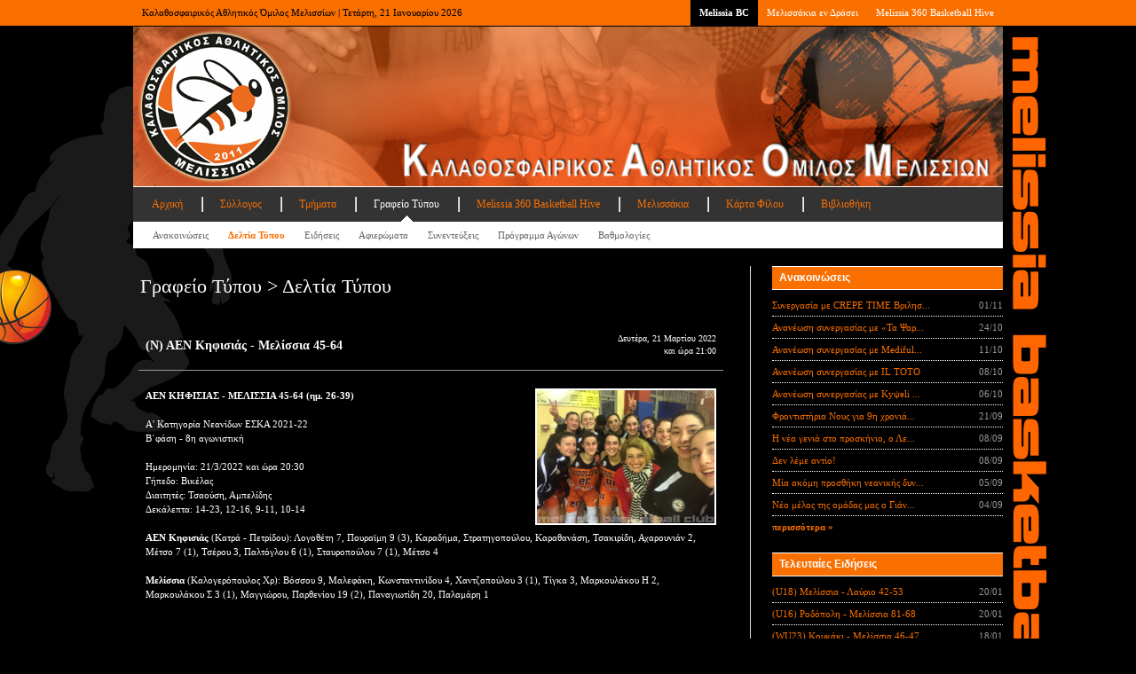

--- FILE ---
content_type: text/html; Charset=windows-1253
request_url: https://melissiabc.gr/press.asp?subpage=2&aid=3083
body_size: 9051
content:


<!DOCTYPE html PUBLIC "-//W3C//DTD XHTML 1.0 Transitional//EN" "http://www.w3.org/TR/xhtml1/DTD/xhtml1-transitional.dtd">
<html xmlns="http://www.w3.org/1999/xhtml" dir="ltr">

<head>

	<!-- Google tag (gtag.js) -->
	<script async src="https://www.googletagmanager.com/gtag/js?id=G-F1RR2Y798N"></script>
	<script>
	  window.dataLayer = window.dataLayer || [];
	  function gtag(){dataLayer.push(arguments);}
	  gtag('js', new Date());

	  gtag('config', 'G-F1RR2Y798N');
	</script>

	<!-- Google Tag Manager (noscript) -->
	<noscript><iframe src="https://www.googletagmanager.com/ns.html?id=GTM-NBV4T9JN"
	height="0" width="0" style="display:none;visibility:hidden"></iframe></noscript>
	<!-- End Google Tag Manager (noscript) -->

	
	<meta http-equiv="content-type" content="text/html; charset=windows-1253" />
	<meta name="description" content="Melissia Basketball Club" />
	<meta name="keywords" content="Basketball" />
	<meta name="author" content="Yannis Hantzopoulos" />
	<link rel="shortcut icon" href="mbc.ico" type="image/x-icon" />
	<link rel="stylesheet" type="text/css" href="mbc.css" media="screen" />
	<link rel="stylesheet" type="text/css" href="pikachoose.css" media="screen" />
	<link rel="stylesheet" type="text/css" href="lightbox.min.css" media="screen" />
	<link rel="stylesheet" type="text/css" href="slidenews2.css" media="screen" />
	<link rel="stylesheet" type="text/css" href="font-awesome.min.css" media="screen" />
	<link rel="stylesheet" type="text/css" href="social-sidebar.css" media="screen" />
	<title>Melissia Basketball Club</title>

<!--
	<script type="text/javascript">
		var _gaq = _gaq || [];
		_gaq.push(['_setAccount', 'UA-27073691-1']);
		_gaq.push(['_trackPageview']);

		(function() {
			var ga = document.createElement('script'); ga.type = 'text/javascript'; ga.async = true;
			// ga.src = ('https:' == document.location.protocol ? 'https://ssl' : 'http://www') + '.google-analytics.com/ga.js';
			ga.src = ('https:' == document.location.protocol ? 'https://' : 'http://') + 'stats.g.doubleclick.net/dc.js';
			var s = document.getElementsByTagName('script')[0]; s.parentNode.insertBefore(ga, s);
		})();
	</script>
-->

	<!-- Google Tag Manager -->
	<script>(function(w,d,s,l,i){w[l]=w[l]||[];w[l].push({'gtm.start':
	new Date().getTime(),event:'gtm.js'});var f=d.getElementsByTagName(s)[0],
	j=d.createElement(s),dl=l!='dataLayer'?'&l='+l:'';j.async=true;j.src=
	'https://www.googletagmanager.com/gtm.js?id='+i+dl;f.parentNode.insertBefore(j,f);
	})(window,document,'script','dataLayer','G-F1RR2Y798NGTM-NBV4T9JN');</script>
	<!-- End Google Tag Manager -->

	<script type="text/javascript" src="https://ajax.googleapis.com/ajax/libs/jquery/1.3.2/jquery.min.js" ></script>
	<script type="text/javascript" src="https://ajax.googleapis.com/ajax/libs/jqueryui/1.5.3/jquery-ui.min.js" ></script>

	<!--<script type="text/javascript" src="lightbox-plus-jquery.min.js" ></script>-->

	<!-- Facebook Pixel Code -->
	<script>
		!function(f,b,e,v,n,t,s)
		{if(f.fbq)return;n=f.fbq=function(){n.callMethod?
		n.callMethod.apply(n,arguments):n.queue.push(arguments)};
		if(!f._fbq)f._fbq=n;n.push=n;n.loaded=!0;n.version='2.0';
		n.queue=[];t=b.createElement(e);t.async=!0;
		t.src=v;s=b.getElementsByTagName(e)[0];
		s.parentNode.insertBefore(t,s)}(window, document,'script',
		'https://connect.facebook.net/en_US/fbevents.js');
		fbq('init', '1494933183940491');
		fbq('track', 'PageView');
	</script>
	<noscript><img height="1" width="1" style="display:none"
		src="https://www.facebook.com/tr?id=1494933183940491&ev=PageView&noscript=1"
	/></noscript>
	<!-- End Facebook Pixel Code -->

</head>
<body id="top">



<div id="network">
	<div class="center-wrapper">
		<div class="left">Καλαθοσφαιρικός Αθλητικός Όμιλος Μελισσίων | Τετάρτη, 21 Ιανουαρίου 2026</div>
		<div class="right">
			<ul class="tabbed" id="network-tabs">
				<li class="current-tab"><a href="default.asp">Melissia BC</a></li>
				<li><a href="team.asp?subpage=59">Μελισσάκια εν Δράσει</a></li>
				<li><a href="hive.asp">Melissia 360 Basketball Hive</a></li>
				<!--
				<li><a href="press.asp?subpage=7">Πρόγραμμα Αγώνων</a></li>
				<li><a href="3x3.asp">Τουρνουά 3x3</a></li>
				<li><a href="camp.asp">Basketball Camp</a></li>
				-->
			</ul>
			<div class="clearer">&nbsp;</div>
		</div>
		<div class="clearer">&nbsp;</div>
	</div>
</div>

<div id="site">
	<div class="center-wrapper">

		

		<div id="header">
			<div id="site-title">
				<img src="images/header.jpg" width="980" height="180">
			</div>
			
			<div id="navigation">
				<div id="main-nav">
					<ul class="tabbed">
						<li><a href="default.asp">Αρχική</a></li>
						<li><a href="club.asp">Σύλλογος</a></li>
						<li><a href="team.asp">Τμήματα</a></li>
						<li class="current-tab"><a href="press.asp">Γραφείο Τύπου</a></li>
						<li><a href="hive.asp">Melissia 360 Basketball Hive</a></li>
						<li><a href="team.asp?subpage=59">Μελισσάκια</a></li>
						<li><a href="card.asp">Κάρτα Φίλου</a></li>
						<li><a href="library.asp">Βιβλιοθήκη</a></li>
						<!--
						<li><a href="3x3.asp">Τουρνουά 3x3</a></li>
						<li><a href="camp.asp">Camp</a></li>
						<li><a href="marketing.asp">Διαφήμιση</a></li>
						-->
					</ul>
					<div class="clearer">&nbsp;</div>
				</div>

				<div id="sub-nav">
					<ul class="tabbed">
						
						<li><a href="press.asp?subpage=1">Ανακοινώσεις</a></li>
						<li class="current-tab"><a href="press.asp?subpage=2">Δελτία Τύπου</a></li>
						<li><a href="press.asp?subpage=3">Ειδήσεις</a></li>
						<li><a href="press.asp?subpage=4">Αφιερώματα</a></li>
						<li><a href="press.asp?subpage=5">Συνεντεύξεις</a></li>
						<!--<li><a href="press.asp?subpage=6">Βιογραφικά</a></li>-->
						<li><a href="press.asp?subpage=7">Πρόγραμμα Αγώνων</a></li>
						<li><a href="press.asp?subpage=8">Βαθμολογίες</a></li>
							
					</ul>
					<div class="clearer">&nbsp;</div>
				</div>
			</div>

		</div>

		<div class="main" id="main-two-columns">
			<div class="left" id="main-left">
				<div class="content">
					<div class="content-title"><h2>Γραφείο Τύπου > Δελτία Τύπου</h2></div>
					<div class="content-body">
						
						<table class="data-table">
							<tr>
								<td class="article-title">
									<h5>(Ν) ΑΕΝ Κηφισιάς - Μελίσσια 45-64</h5>
								</td>
								<td>
									<p class="text-right small">Δευτέρα, 21 Μαρτίου 2022<br/>και ώρα 21:00</p>
								</td>
							</tr>
							<tr>
								<td colspan="2" class="article-body">
									<br/>
								
									<a href="library.asp?subpage=1&folder=neanides/20220321">
										<img src="https://www.melissiabc.gr/photos/media/neanides/20220321/DSC_0663.jpg" class="post2" alt="" />
									</a>
									<b>ΑΕΝ ΚΗΦΙΣΙΑΣ - ΜΕΛΙΣΣΙΑ 45-64 (ημ. 26-39)</b><br/>
<br/>
Α' Κατηγορία Νεανίδων ΕΣΚΑ 2021-22<br/>
Β΄φάση - 8η αγωνιστική<br/>
<br/>
Ημερομηνία: 21/3/2022 και ώρα 20:30<br/>
Γήπεδο: Βικέλας<br/>
Διαιτητές: Τσαούση, Αμπελίδης<br/>
Δεκάλεπτα: 14-23, 12-16, 9-11, 10-14<br/>
<br/>
<b>ΑΕΝ Κηφισιάς </b>(Κατρά - Πετρίδου): Λογοθέτη 7, Πουραϊμη 9 (3), Καραδήμα, Στρατηγοπούλου, Καραθανάση, Τσακιρίδη, Αχαρουνιάν 2, Μέτσο 7 (1), Τσέρου 3, Παλτόγλου 6 (1), Σταυροπούλου 7 (1), Μέτσο 4<br/>
<br/>
<b>Μελίσσια </b>(Καλογερόπουλος Χρ): Βόσσου 9, Μαλεφάκη, Κωνσταντινίδου 4, Χαντζοπούλου 3 (1), Τίγκα 3, Μαρκουλάκου Η 2, Μαρκουλάκου Σ 3 (1), Μαγγιώρου, Παρθενίου 19 (2), Παναγιωτίδη 20, Παλαμάρη 1<br/><br/><br/><br/>
									<p class="text-left">
								<a href="team.asp?subpage=46"><img src="images/layout/basketball.png" width="24" height="24" class="icon">ΝΕΑΝΙΔΕΣ Α</a>&nbsp;&nbsp;&nbsp;&nbsp;&nbsp;&nbsp;<a href="library.asp?subpage=1&folder=neanides/20220321"><img src="images/layout/camera.png" width="24" height="24" class="icon">Φωτογραφίες</a>&nbsp;&nbsp;&nbsp;&nbsp;&nbsp;&nbsp;<a href="library.asp?subpage=2&mediaID=2216&media=wk8Y41-cnUw"><img src="images/layout/youtube.png" width="24" height="24" class="icon">Video</a>&nbsp;&nbsp;&nbsp;&nbsp;&nbsp;&nbsp;
									</p>
								</td>
							</tr>
						</table>

						<p class="text-right"><a href="javascript: history.back();" class="more">επιστροφή &#187;</a></p>

								
					</div>
				</div>
				<div class="clearer">&nbsp;</div>
				<div class="content-separator"></div>
				

<blockquote>
	<p>One man can be a crucial ingredient on a team, but one man cannot make a team.</p>
	<p><cite>- Kareem Abdul-Jabbar</cite></p>
</blockquote>


			</div>

			<div class="right sidebar" id="sidebar">
				

				<div class="section">
					<div class="section-title">
						<div class="left">Ανακοινώσεις</div>
						<div class="clearer">&nbsp;</div>
					</div>
					<div class="section-content">

						<ul class="nice-list">

							

							<li>
								<div class="left"><a href="press.asp?subpage=2&aid=4398">Συνεργασία με CREPE TIME Βριλησ...</a></div>
								<div class="right">01/11</div>
								<div class="clearer">&nbsp;</div>
							</li>

								

							<li>
								<div class="left"><a href="press.asp?subpage=2&aid=4386">Ανανέωση συνεργασίας με «Τα Ψαρ...</a></div>
								<div class="right">24/10</div>
								<div class="clearer">&nbsp;</div>
							</li>

								

							<li>
								<div class="left"><a href="press.asp?subpage=2&aid=4370">Ανανέωση συνεργασίας με Mediful...</a></div>
								<div class="right">11/10</div>
								<div class="clearer">&nbsp;</div>
							</li>

								

							<li>
								<div class="left"><a href="press.asp?subpage=2&aid=4366">Ανανέωση συνεργασίας με IL TOTO</a></div>
								<div class="right">08/10</div>
								<div class="clearer">&nbsp;</div>
							</li>

								

							<li>
								<div class="left"><a href="press.asp?subpage=2&aid=4364">Ανανέωση συνεργασίας με Κyψeli ...</a></div>
								<div class="right">06/10</div>
								<div class="clearer">&nbsp;</div>
							</li>

								

							<li>
								<div class="left"><a href="press.asp?subpage=2&aid=4350">Φροντιστήρια Νους για 9η χρονιά...</a></div>
								<div class="right">21/09</div>
								<div class="clearer">&nbsp;</div>
							</li>

								

							<li>
								<div class="left"><a href="press.asp?subpage=2&aid=4343">Η νέα γενιά στο προσκήνιο, ο Λε...</a></div>
								<div class="right">08/09</div>
								<div class="clearer">&nbsp;</div>
							</li>

								

							<li>
								<div class="left"><a href="press.asp?subpage=2&aid=4338">Δεν λέμε αντίο!</a></div>
								<div class="right">08/09</div>
								<div class="clearer">&nbsp;</div>
							</li>

								

							<li>
								<div class="left"><a href="press.asp?subpage=2&aid=4339">Μία ακόμη προσθήκη νεανικής δυν...</a></div>
								<div class="right">05/09</div>
								<div class="clearer">&nbsp;</div>
							</li>

								

							<li>
								<div class="left"><a href="press.asp?subpage=2&aid=4341">Νέο μέλος της ομάδας μας ο Γιάν...</a></div>
								<div class="right">04/09</div>
								<div class="clearer">&nbsp;</div>
							</li>

								

							<li><a href="press.asp" class="more">περισσότερα &#187;</a></li>
						</ul>

					</div>
				</div>

							

				<div class="section">
					<div class="section-title">
						<div class="left">Τελευταίες Ειδήσεις</div>
						<div class="clearer">&nbsp;</div>
					</div>
					<div class="section-content">

						<ul class="nice-list">

							

							<li>
								<div class="left"><a href="press.asp?subpage=3&aid=4490">(U18) Μελίσσια - Λαύριο 42-53</a></div>
								<div class="right">20/01</div>
								<div class="clearer">&nbsp;</div>
							</li>

								

							<li>
								<div class="left"><a href="press.asp?subpage=3&aid=4491">(U16) Ροδόπολη - Μελίσσια 81-68</a></div>
								<div class="right">20/01</div>
								<div class="clearer">&nbsp;</div>
							</li>

								

							<li>
								<div class="left"><a href="press.asp?subpage=3&aid=4486">(WU23) Κουκάκι - Μελίσσια 46-47</a></div>
								<div class="right">18/01</div>
								<div class="clearer">&nbsp;</div>
							</li>

								

							<li>
								<div class="left"><a href="press.asp?subpage=3&aid=4485">Πιστοί στο πλάνο μέχρι το τέλος</a></div>
								<div class="right">18/01</div>
								<div class="clearer">&nbsp;</div>
							</li>

								

							<li>
								<div class="left"><a href="press.asp?subpage=3&aid=4484">(Γ) Μελίσσια - Ανταίος 45-56</a></div>
								<div class="right">18/01</div>
								<div class="clearer">&nbsp;</div>
							</li>

								

							<li>
								<div class="left"><a href="press.asp?subpage=3&aid=4487">(WU16) Μελίσσια - Κρόνος 42-53</a></div>
								<div class="right">17/01</div>
								<div class="clearer">&nbsp;</div>
							</li>

								

							<li>
								<div class="left"><a href="press.asp?subpage=3&aid=4489">(WU16) Κρόνος Β΄ - Μελίσσια Β' 50...</a></div>
								<div class="right">17/01</div>
								<div class="clearer">&nbsp;</div>
							</li>

								

							<li>
								<div class="left"><a href="press.asp?subpage=3&aid=4488">(U23) Μελίσσια - ΓΣ Χαλανδρίου 72...</a></div>
								<div class="right">16/01</div>
								<div class="clearer">&nbsp;</div>
							</li>

								

							<li>
								<div class="left"><a href="press.asp?subpage=3&aid=4482">(U16) Μελίσσια - Νήαρ Ηστ 67-56</a></div>
								<div class="right">13/01</div>
								<div class="clearer">&nbsp;</div>
							</li>

								

							<li>
								<div class="left"><a href="press.asp?subpage=3&aid=4481">(U18) Κουκουβάουνες - Μελισσια 58...</a></div>
								<div class="right">13/01</div>
								<div class="clearer">&nbsp;</div>
							</li>

								

							<li><a href="press.asp" class="more">περισσότερα &#187;</a></li>
						</ul>

					</div>
				</div>

											<script type="text/javascript">
				google_ad_client = "ca-pub-2988753453994205";
				/* MBC - 250x250 */
				google_ad_slot = "1153120653";
				google_ad_width = 250;
				google_ad_height = 250;
				</script>
				<script type="text/javascript"
				src="http://pagead2.googlesyndication.com/pagead/show_ads.js">
				</script>

				<br/><br/>
			</div>
			<div class="clearer">&nbsp;</div>
		</div>

		<div id="dashboard">
			<div class="column left" id="column-1">
				<div class="column-content">
					<div class="column-title">Ταυτότητα</div>

					<ul class="sub-nice-list">
						<li>
							<div class="left">Όνομα</div>
							<div class="right">Κ.Α.Ο. Μελισσίων</div>
							<div class="clearer">&nbsp;</div>
						</li>
						<li>
							<div class="left">Έτος ένωσης</div>
							<div class="right">2011</div>
							<div class="clearer">&nbsp;</div>
						</li>
						<li>
							<div class="left">Χρώματα</div>
							<div class="right">Πορτοκαλί - Μαύρο</div>
							<div class="clearer">&nbsp;</div>
						</li>
						<li>
							<div class="left">Έδρα</div>
							<div class="right"><a href="club.asp?subpage=8">Νέο Κλειστό Μελισσίων</a></div>
							<div class="clearer">&nbsp;</div>
						</li>
						<li>
							<div class="left">Θέσεις</div>
							<div class="right">362</div>
							<div class="clearer">&nbsp;</div>
						</li>
					</ul>
				</div>
			</div>
			<div class="column left" id="column-2">
				<div class="column-content">
					<div class="column-title">Σύνδεσμοι</div>
					<ul class="sub-nice-list">
						<li>
							<div class="left"><a href="http://www.basket.gr" target="_blank">ΕΟΚ</a></div>
							<div class="right"><a href="http://www.eska.gr" target="_blank">ΕΣΚΑ</a></div>
							<div class="clearer">&nbsp;</div>
						</li>
						<li>
							<div class="left"><a href="http://www.fiba.com" target="_blank">FIBA</a></div>
							<div class="right"><a href="http://www.fibaeurope.com" target="_blank">FIBA Europe</a></div>
							<div class="clearer">&nbsp;</div>
						</li>
						<li>
							<div class="left"><a href="http://www.basketforum.gr" target="_blank">Basketforum</a></div>
							<div class="right"><a href="http://www.ebasket.gr" target="_blank">eBasket</a></div>
							<div class="clearer">&nbsp;</div>
						</li>
						<li>
							<div class="left"><a href="http://www.superbasket.gr" target="_blank">Superbasket</a></div>
							<div class="right"><a href="http://www.basketblog.gr" target="_blank">Basketblog</a></div>
							<div class="clearer">&nbsp;</div>
						</li>
						<li>
							<div class="left"><a href="http://www.infobasket.gr" target="_blank">Infobasket</a></div>
							<div class="right"><a href="http://www.sportshero.gr" target="_blank">Sporthero</a></div>
							<div class="clearer">&nbsp;</div>
						</li>
						<!--<li><a href="library.asp?subpage=6" class="more">περισσότερα &#187;</a></li>-->
					</ul>
				</div>
			</div>
			<div class="column left" id="column-3">
				<div class="column-content">
					<div class="column-title">Newsletter</div>
					<br/><br/>
					<p align="center"><a href="http://eepurl.com/crJx0H" target="_new"><b><big><big>ΠΑΤΗΣΤΕ ΕΔΩ</big></big></b></a></p>
					<p align="center"><big>για να εγγραφείτε στο <b>Melissia Basketball Club Newsletter</b></big></p>
				</div>
			</div>

			<div class="column right" id="column-4">
				<div class="column-content">
					<div class="column-title">Επικοινωνία</div>
					<ul class="sub-nice-list">
						<li>
							<div class="left">Διεύθυνση</div>
							<div class="right"><a href="http://www.ploigos.gr/?sessionid=e897ece6c23d8f501ab9110c2b1be8d3" target="_new">Γεννηματά & Σάμου</a></div>
							<div class="clearer">&nbsp;</div>
						</li>
						<li>
							<div class="left">&nbsp;</div>
							<div class="right"><a href="http://www.ploigos.gr/?sessionid=e897ece6c23d8f501ab9110c2b1be8d3" target="_new">Μελίσσια 151 27</a></div>
							<div class="clearer">&nbsp;</div>
						</li>

						<li>
							<div class="left">Τηλέφωνο</div>
							<div class="right">6944358245</div>
							<div class="clearer">&nbsp;</div>
						</li>
<!--
						<li>
							<div class="left">Fax</div>
							<div class="right">2106136277</div>
							<div class="clearer">&nbsp;</div>
						</li>
						-->
						<li>
							<div class="left">Email</div>
							<div class="right"><a href="mailto:info@melissiabc.gr">info@melissiabc.gr</a></div>
							<div class="clearer">&nbsp;</div>
						</li>
					</ul>
				</div>
			</div>
			<div class="clearer">&nbsp;</div>

		</div>
		<div id="footer">
			<div class="left">Copyright &copy; 2011-2024 Melissia Basketball Club, All rights reserved</div>
			<div class="right">Created by Yannis</div>
			<div class="clearer">&nbsp;</div>
		</div>

	</div>
</div>

<!--
<div style="position: fixed; z-index: 999; width: 40px; height: 128px; right: 0px; top: 35px;"><a target="_blank" href="http://www.facebook.com/melissiabc"><img alt="" style="border-width: 0px; border-style: solid;" src="images/facebook.png" /></a></div>
<div style="position: fixed; z-index: 999; width: 40px; height: 128px; right: 0px; top: 165px;"><a target="_blank" href="https://twitter.com/melissiabc"><img alt="" style="border-width: 0px; border-style: solid;" src="images/twitter.png" /></a></div>
-->


<!--
##################################
	- Social Sidebar / Start -
##################################

<aside id="social-sidebar" class="pos-fixed show-effects pos-left size-large shape-rounded label-fancy colors-color">

	<ul>

		<li>
			<a href="https://www.facebook.com/melissiabc" target="_blank" class="facebook">
				<span class="link-icon"><i class="fa fa-facebook"></i></span>
				<span class="link-label">Facebook</span>
			</a>
		</li>
		
		<li>
			<a href="https://www.youtube.com/melissiabctv" target="_blank" class="youtube">
				<span class="link-icon"><i class="fa fa-youtube"></i></span>
				<span class="link-label">YouTube</span>
			</a>
		</li>

		<li>
			<a href="https://www.instagram.com/melissiabc/" target="_blank" class="instagram">
				<span class="link-icon"><i class="fa fa-instagram"></i></span>
				<span class="link-label">Instagram</span>
			</a>
		</li>

		<li>
			<a href="https://el.wikipedia.org/wiki/%CE%9A.%CE%91.%CE%9F._%CE%9C%CE%B5%CE%BB%CE%B9%CF%83%CF%83%CE%AF%CF%89%CE%BD" target="_blank" class="wikipedia-w">
				<span class="link-icon"><i class="fa fa-wikipedia-w"></i></span>
				<span class="link-label">Wikipedia</span>
			</a>
		</li>

		<li>
			<a href="https://twitter.com/melissiabc" target="_blank" class="twitter">
				<span class="link-icon"><i class="fa fa-twitter"></i></span>
				<span class="link-label">Twitter</span>
			</a>
		</li>

	</ul>
</aside>
<!--
################################
	- Social Sidebar / End -
################################
-->	



</body>
</html>


--- FILE ---
content_type: text/css
request_url: https://melissiabc.gr/social-sidebar.css
body_size: 6096
content:
/*************************
    - Basic settings -
*************************/
#social-sidebar {
	font-size:0; 
}

#social-sidebar,
#social-sidebar * {
	-webkit-user-select:none;
	   -moz-user-select:none;
			user-select:none;
}

#social-sidebar ol, 
#social-sidebar ul {
	margin:0;
	padding:0;
	list-style:none;
}
	
#social-sidebar li {
	line-height:0;
	font-size:0;
}

#social-sidebar a img {
	width:auto;
	max-width:100%;
	height:auto;
	border:none;
}

#social-sidebar a,
#social-sidebar a:hover,
#social-sidebar a:active {
	text-decoration:none;
	font-style:normal;
	font-weight:normal;
	font-variant:normal;
	text-transform:none;
	background:transparent;
	-webkit-font-smoothing:antialiased;
	-moz-osx-font-smoothing:grayscale;
	-webkit-box-sizing:border-box;
	   -moz-box-sizing:border-box;
			box-sizing:border-box;
}

#social-sidebar .link-label {
	-webkit-box-sizing:content-box;
	   -moz-box-sizing:content-box;
	        box-sizing:content-box;
}
	
#social-sidebar .link-icon img {
	position:relative;
	top:-2px;
}

/*************************
    - Social Sidebar -
*************************/
#social-sidebar.pos-fixed {
	position:fixed; 
}

#social-sidebar.pos-absolute {
	position:absolute; 
}

#social-sidebar {
	font-family:Arial, Verdana, sans-serif;
	z-index:1000;
}

#social-sidebar ul li a {
	text-align:center;
	position:relative;
	display:block;
}
	
#social-sidebar ul li .link-icon {
	display:block;
	float:left;
	text-align:center;
	overflow:hidden;
}
	
#social-sidebar ul li a:hover .link-label {
	opacity:1;
}
	
#social-sidebar ul li a .link-label {
	position:absolute;
	z-index:-1;
	width:0;
	white-space:nowrap;
	opacity:0;
}
	
#social-sidebar.show-effects ul li a .link-label {
	-webkit-transition:opacity .3s, left .4s, right .4s, top .4s, bottom .4s;
	   -moz-transition:opacity .3s, left .4s, right .4s, top .4s, bottom .4s;
			transition:opacity .3s, left .4s, right .4s, top .4s, bottom .4s;
}
	
/*******************
    - Position -
*******************/
/* Position / Left */
#social-sidebar.pos-left {
	left:0; 
	top:25%;
}

#social-sidebar.pos-left ul li a .link-label {left:-600%;}
#social-sidebar.pos-left ul li a:hover .link-label {left:100%;}
#social-sidebar.pos-left ul li a .link-label:before {left:-4px;}

/* Position / Right */
#social-sidebar.pos-right {
	right:0; 
	top:25%;
}

#social-sidebar.pos-right ul li a .link-label {right:-600%;}
#social-sidebar.pos-right ul li a:hover .link-label {right:100%;}
#social-sidebar.pos-right ul li a .link-label:before {right:-4px;}

/* Position / Top */
#social-sidebar.pos-top {
	top:0;
}

body.admin-bar #social-sidebar.pos-top {
	top:32px;
}

#social-sidebar.pos-top ul li {
	display:inline-block;
	vertical-align:top;
}

#social-sidebar.pos-top ul li a .link-label {top:-600%;}
#social-sidebar.pos-top ul li a:hover .link-label {top:100%;}
#social-sidebar.pos-top ul li a .link-label:before {top:-4px;}

#social-sidebar.pos-top.pos-tb-left ul li a .link-label {left:5px;}
#social-sidebar.pos-top.pos-tb-right ul li a .link-label {right:0;}

/* Position / Bottom */
#social-sidebar.pos-bottom {bottom:0;}

#social-sidebar.pos-bottom ul li {
	display:inline-block;
	vertical-align:top;
}

#social-sidebar.pos-bottom ul li a .link-label {bottom:-600%;}
#social-sidebar.pos-bottom ul li a:hover .link-label {bottom:100%;}
#social-sidebar.pos-bottom ul li a .link-label:before {bottom:-4px;}

#social-sidebar.pos-bottom.pos-tb-left ul li a .link-label {left:5px;}
#social-sidebar.pos-bottom.pos-tb-right ul li a .link-label {right:0;}
	
/***************
    - Size -
***************/
/* Size / Small */
#social-sidebar.size-small ul li a {
	width:35px;
	height:35px;
	line-height:35px;
	font-size:21px;
}
	
#social-sidebar.size-small .link-icon {
	width:35px;
	height:35px;
	line-height:35px;
}

/* Size / Large */
#social-sidebar.size-large ul li a {
	width:50px;
	height:50px;
	line-height:50px;
	font-size:30px;
}
	
#social-sidebar.size-large .link-icon {
	width:50px;
	height:50px;
	line-height:50px;
}
	
#social-sidebar.size-large .link-icon i {
	position:relative;
	top:10px;
}
	
/***************
    - Shape -
***************/
/* Shape / Circle */
#social-sidebar.shape-circle ul li a {
	-webkit-border-radius:50px;
	   -moz-border-radius:50px;
			border-radius:50px;
}
	
#social-sidebar.shape-circle .link-icon {
	-webkit-border-radius:48px;
	   -moz-border-radius:48px;
			border-radius:48px;
}

#social-sidebar.shape-circle.pos-left ul li a {
	margin-top:5px;
	left:5px;
}

#social-sidebar.shape-circle.pos-right ul li a {
	margin-top:5px;
	right:5px;
}
	
#social-sidebar.shape-circle.pos-top ul li a {top:5px;}
#social-sidebar.shape-circle.pos-bottom ul li a {bottom:5px;}

#social-sidebar.shape-circle.pos-tb-left ul li a {margin-left:5px;}
#social-sidebar.shape-circle.pos-tb-right ul li a {margin-right:5px;}
	
/* Shape / Rounded */
#social-sidebar.shape-rounded ul li a {
	-webkit-border-radius:5px;
	   -moz-border-radius:5px;
			border-radius:5px;
}

#social-sidebar.shape-rounded .link-icon {
	-webkit-border-radius:5px;
	   -moz-border-radius:5px;
			border-radius:5px;
}

#social-sidebar.shape-rounded.pos-left ul li a {
	margin-top:5px;
	left:5px;
}

#social-sidebar.shape-rounded.pos-right ul li a {
	margin-top:5px;
	right:5px;
}
	
#social-sidebar.shape-rounded.pos-top ul li a {top:5px;}
#social-sidebar.shape-rounded.pos-bottom ul li a {bottom:5px;}

#social-sidebar.shape-rounded.pos-tb-left ul li a {margin-left:5px;}
#social-sidebar.shape-rounded.pos-tb-right ul li a {margin-right:5px;}
	
/***************
    - Label -
***************/
/* Label / Square */
#social-sidebar.label-square .link-label {
	margin-left:-5px;
	padding:0 15px;
	width:auto;
	height:inherit;
	line-height:35px;
	font-size:15px;
}

#social-sidebar.label-square.pos-right .link-label {
	margin-right:-5px;
	padding:0 15px;
}

#social-sidebar.label-square.size-large .link-label {
	line-height:52px;
	font-size:17px;
}

#social-sidebar.label-square.pos-left  .link-label {text-align:left;}
#social-sidebar.label-square.pos-right .link-label {text-align:right;}

#social-sidebar.label-square.pos-top .link-label,
#social-sidebar.label-square.pos-bottom .link-label {padding:0 8px;}

#social-sidebar.label-square.shape-circle.pos-top .link-label,
#social-sidebar.label-square.shape-rounded.pos-top .link-label {margin-top:5px;}

#social-sidebar.label-square.shape-circle.pos-bottom .link-label,
#social-sidebar.label-square.shape-rounded.pos-bottom .link-label {margin-bottom:5px;}

#social-sidebar.label-square.pos-left.shape-circle .link-label {
	margin-left:-16px;
	padding-left:24px;
}

#social-sidebar.label-square.pos-right.shape-circle .link-label {
	margin-right:-16px;
	padding-right:24px;
}

#social-sidebar.label-square.pos-left.shape-circle.size-large .link-label {
	margin-left:-24px;
	padding-left:32px;
}

#social-sidebar.label-square.pos-right.shape-circle.size-large .link-label {
	margin-right:-24px;
	padding-right:32px;
}
	
/* Label / Curve */
#social-sidebar.label-curve .link-label {
	margin-left:-5px;
	padding:0 15px;
	width:auto;
	height:inherit;
	line-height:35px;
	font-size:15px;
	-webkit-border-radius:0 5px 5px 0;
	   -moz-border-radius:0 5px 5px 0;
			border-radius:0 5px 5px 0;
}

#social-sidebar.label-curve.pos-right .link-label {
	margin-right:-5px;
	padding:0 15px;
	-webkit-border-radius:5px 0 0 5px;
	   -moz-border-radius:5px 0 0 5px;
			border-radius:5px 0 0 5px;
}

#social-sidebar.label-curve.size-large .link-label {
	line-height:52px;
	font-size:17px;
}

#social-sidebar.label-curve.pos-left  .link-label {text-align:left;}
#social-sidebar.label-curve.pos-right .link-label {text-align:right;}

#social-sidebar.label-curve.pos-top .link-label,
#social-sidebar.label-curve.pos-bottom .link-label {
	padding:0 8px;
	-webkit-border-radius:5px;
	   -moz-border-radius:5px;
			border-radius:5px;
}
	
#social-sidebar.label-curve.shape-circle.pos-top .link-label,
#social-sidebar.label-curve.shape-rounded.pos-top .link-label {margin-top:5px;}

#social-sidebar.label-curve.shape-circle.pos-bottom .link-label,
#social-sidebar.label-curve.shape-rounded.pos-bottom .link-label {margin-bottom:5px;}

#social-sidebar.label-curve.pos-left.shape-circle .link-label {
	margin-left:-16px;
	padding-left:24px;
}

#social-sidebar.label-curve.pos-right.shape-circle .link-label {
	margin-right:-16px;
	padding-right:24px;
}

#social-sidebar.label-curve.pos-left.shape-circle.size-large .link-label {
	margin-left:-24px;
	padding-left:32px;
}

#social-sidebar.label-curve.pos-right.shape-circle.size-large .link-label {
	margin-right:-24px;
	padding-right:32px;
}
	
/* Label / Round */
#social-sidebar.label-round .link-label {
	margin-left:-5px;
	padding:0 15px;
	width:auto;
	height:inherit;
	line-height:35px;
	font-size:15px;
	-webkit-border-radius:0 25px 25px 0;
	   -moz-border-radius:0 25px 25px 0;
			border-radius:0 25px 25px 0;
}

#social-sidebar.label-round.pos-right .link-label {
	margin-right:-5px;
	padding:0 15px;
	-webkit-border-radius:25px 0 0 25px;
	   -moz-border-radius:25px 0 0 25px;
			border-radius:25px 0 0 25px;
}

#social-sidebar.label-round.size-large .link-label {
	line-height:52px;
	font-size:17px;
}

#social-sidebar.label-round.pos-left  .link-label {text-align:left;}
#social-sidebar.label-round.pos-right .link-label {text-align:right;}

#social-sidebar.label-round.pos-top .link-label,
#social-sidebar.label-round.pos-bottom .link-label {
	padding:0 8px;
	-webkit-border-radius:25px;
	   -moz-border-radius:25px;
			border-radius:25px;
}
	
#social-sidebar.label-round.shape-circle.pos-top .link-label,
#social-sidebar.label-round.shape-rounded.pos-top .link-label {margin-top:5px;}

#social-sidebar.label-round.shape-circle.pos-bottom .link-label,
#social-sidebar.label-round.shape-rounded.pos-bottom .link-label {margin-bottom:5px;}

#social-sidebar.label-round.pos-left.shape-circle .link-label {
	margin-left:-16px;
	padding-left:24px;
}

#social-sidebar.label-round.pos-right.shape-circle .link-label {
	margin-right:-16px;
	padding-right:24px;
}

#social-sidebar.label-round.pos-left.shape-circle.size-large .link-label {
	margin-left:-24px;
	padding-left:32px;
}

#social-sidebar.label-round.pos-right.shape-circle.size-large .link-label {
	margin-right:-24px;
	padding-right:32px;
}
	
/* Label / Fancy */
#social-sidebar.label-fancy .link-label {
	margin-top:-16px;
	padding:4px 8px;
	width:auto;
	line-height:24px;
	font-size:14px;
	-webkit-border-radius:3px;
	   -moz-border-radius:3px;
			border-radius:3px;
	top:50%;
}
	
#social-sidebar.label-fancy.pos-top .link-label {margin-top:-10px;}
#social-sidebar.label-fancy.pos-top.size-large .link-label {margin-top:-15px;}

#social-sidebar.label-fancy.pos-top.pos-tb-left.size-large .link-label {margin-left:8px;}
#social-sidebar.label-fancy.pos-top.pos-tb-right.size-large .link-label {margin-right:8px;}

#social-sidebar.label-fancy.pos-bottom .link-label {
	margin-top:0;
	margin-bottom:-10px;
	top:auto;
}
	
#social-sidebar.label-fancy.pos-bottom.size-large .link-label {
	margin-top:0;
	margin-bottom:-15px;
	top:auto;
}
	
#social-sidebar.label-fancy.pos-bottom.pos-tb-left.size-large .link-label {margin-left:8px;}
#social-sidebar.label-fancy.pos-bottom.pos-tb-right.size-large .link-label {margin-right:8px;}

#social-sidebar.label-fancy .link-label:before {
	margin-top:-4px;
	width:8px;
	height:8px;
	content:"";
	display:block;
	-webkit-transform:rotate(45deg);
	   -moz-transform:rotate(45deg);
			transform:rotate(45deg);
	position:absolute;
	z-index:-2;
	top:50%;
}

#social-sidebar.label-fancy.pos-top.pos-tb-right .link-label:before {right:15px;}
#social-sidebar.label-fancy.pos-top .link-label:before {
	margin-top:0;
	top:-4px;
}
	
#social-sidebar.label-fancy.pos-bottom.pos-tb-right .link-label:before {right:15px;}
#social-sidebar.label-fancy.pos-bottom .link-label:before {
	margin-top:-4px;
	top:100%;
}

#social-sidebar.label-fancy.pos-left   a:hover .link-label {left:130%;}
#social-sidebar.label-fancy.pos-right  a:hover .link-label {right:130%;}
#social-sidebar.label-fancy.pos-top    a:hover .link-label {top:150%;}
#social-sidebar.label-fancy.pos-bottom a:hover .link-label {bottom:150%;}

/******************
    - corners -
******************/
#social-sidebar.corners.pos-left ul li:first-child .link-icon {
	-webkit-border-radius:0 5px 0 0;
	   -moz-border-radius:0 5px 0 0;
			border-radius:0 5px 0 0;
}

#social-sidebar.corners.pos-left ul li:last-child .link-icon {	
	-webkit-border-radius:0 0 5px 0;
	   -moz-border-radius:0 0 5px 0;
			border-radius:0 0 5px 0;
}

#social-sidebar.corners.pos-right ul li:first-child .link-icon {
	-webkit-border-radius:5px 0 0 0;
	   -moz-border-radius:5px 0 0 0;
			border-radius:5px 0 0 0;
}

#social-sidebar.corners.pos-right ul li:last-child .link-icon {	
	-webkit-border-radius:0 0 0 5px;
	   -moz-border-radius:0 0 0 5px;
			border-radius:0 0 0 5px;
}
	
#social-sidebar.corners.pos-top ul li:first-child .link-icon {
	-webkit-border-radius:0 0 0 5px;
	   -moz-border-radius:0 0 0 5px;
			border-radius:0 0 0 5px;
}

#social-sidebar.corners.pos-top ul li:last-child .link-icon {	
	-webkit-border-radius:0 0 5px 0;
	   -moz-border-radius:0 0 5px 0;
			border-radius:0 0 5px 0;
}
	
#social-sidebar.corners.pos-bottom ul li:first-child .link-icon {
	-webkit-border-radius:5px 0 0 0;
	   -moz-border-radius:5px 0 0 0;
			border-radius:5px 0 0 0;
}

#social-sidebar.corners.pos-bottom ul li:last-child .link-icon {	
	-webkit-border-radius:0 5px 0 0;
	   -moz-border-radius:0 5px 0 0;
			border-radius:0 5px 0 0;
}
	
/* corners / All */
#social-sidebar.corners-all.pos-left .link-icon {
	-webkit-border-radius:0 5px 5px 0;
	   -moz-border-radius:0 5px 5px 0;
			border-radius:0 5px 5px 0;
}

#social-sidebar.corners-all.pos-right .link-icon {
	-webkit-border-radius:5px 0 0 5px;
	   -moz-border-radius:5px 0 0 5px;
			border-radius:5px 0 0 5px;
}
	
#social-sidebar.corners-all.pos-top .link-icon {
	-webkit-border-radius:0 0 5px 5px;
	   -moz-border-radius:0 0 5px 5px;
			border-radius:0 0 5px 5px;
}

#social-sidebar.corners-all.pos-bottom .link-icon {
	-webkit-border-radius:5px 5px 0 0;
	   -moz-border-radius:5px 5px 0 0;
			border-radius:5px 5px 0 0;
}
	
/*****************
    - Shadow -
*****************/
#social-sidebar.shadow.pos-left {
	-webkit-box-shadow:1px 1px 5px rgba(0, 0, 0, 0.3);
	   -moz-box-shadow:1px 1px 5px rgba(0, 0, 0, 0.3);
			box-shadow:1px 1px 5px rgba(0, 0, 0, 0.3);
}

#social-sidebar.shadow.pos-right {
	-webkit-box-shadow:-1px 1px 5px rgba(0, 0, 0, 0.3);
	   -moz-box-shadow:-1px 1px 5px rgba(0, 0, 0, 0.3);
			box-shadow:-1px 1px 5px rgba(0, 0, 0, 0.3);
}
	
#social-sidebar.shadow.pos-top {
	-webkit-box-shadow:0 1px 5px rgba(0, 0, 0, 0.3);
	   -moz-box-shadow:0 1px 5px rgba(0, 0, 0, 0.3);
			box-shadow:0 1px 5px rgba(0, 0, 0, 0.3);
}
	
#social-sidebar.shadow.pos-bottom {
	-webkit-box-shadow:0 -1px 5px rgba(0, 0, 0, 0.3);
	   -moz-box-shadow:0 -1px 5px rgba(0, 0, 0, 0.3);
			box-shadow:0 -1px 5px rgba(0, 0, 0, 0.3);
}

/* Shadow / All */
#social-sidebar.shadow-all.pos-left ul li a {
	-webkit-box-shadow:1px 1px 2px rgba(0, 0, 0, 0.3);
	   -moz-box-shadow:1px 1px 2px rgba(0, 0, 0, 0.3);
			box-shadow:1px 1px 2px rgba(0, 0, 0, 0.3);
}

#social-sidebar.shadow-all.pos-right ul li a {
	-webkit-box-shadow:-1px 1px 2px rgba(0, 0, 0, 0.3);
	   -moz-box-shadow:-1px 1px 2px rgba(0, 0, 0, 0.3);
			box-shadow:-1px 1px 2px rgba(0, 0, 0, 0.3);
}
	
#social-sidebar.shadow-all.pos-top ul li a {
	-webkit-box-shadow:0 1px 2px rgba(0, 0, 0, 0.3);
	   -moz-box-shadow:0 1px 2px rgba(0, 0, 0, 0.3);
			box-shadow:0 1px 2px rgba(0, 0, 0, 0.3);
}
	
#social-sidebar.shadow-all.pos-bottom ul li a {
	-webkit-box-shadow:0 -1px 2px rgba(0, 0, 0, 0.3);
	   -moz-box-shadow:0 -1px 2px rgba(0, 0, 0, 0.3);
			box-shadow:0 -1px 2px rgba(0, 0, 0, 0.3);
}
	
/*****************
    - Colors -
*****************/
/* Colors / Dark */
#social-sidebar.colors-dark ul li a span,
#social-sidebar.colors-dark ul li a span:before {
	background:#444;
	color:#FFF;
}

/* Colors / Light */
#social-sidebar.colors-light ul li a span,
#social-sidebar.colors-light ul li a span:before {
	background:#E0E0E0;
	color:#555;
}

/* Colors / Trans */
#social-sidebar.colors-trans ul li a span,
#social-sidebar.colors-trans ul li a span:before {
	background:none;
	color:rgba(0, 0, 0, 0.5);
}

#social-sidebar.colors-trans ul li a:hover span,
#social-sidebar.colors-trans ul li a:hover span:before {background:#EEE;}

/* Colors / Color */
#social-sidebar.colors-color ul li a span,
#social-sidebar.colors-color ul li a span:before {
	background:#333;
	color:#FFF;
}

/**********************
    - Hover color -
**********************/
#social-sidebar.colors-color ul li a[class*="500px"] span,
#social-sidebar.colors-color ul li a[class*="500px"] span:before 				{background:#000;}

#social-sidebar.colors-color ul li a[class*="adn"] span,
#social-sidebar.colors-color ul li a[class*="adn"] span:before 					{background:#444;}

#social-sidebar.colors-color ul li a[class*="amazon"] span,
#social-sidebar.colors-color ul li a[class*="amazon"] span:before 				{background:#F8981D;}

#social-sidebar.colors-color ul li a[class*="android"] span,
#social-sidebar.colors-color ul li a[class*="android"] span:before 				{background:#80BD01;}

#social-sidebar.colors-color ul li a[class*="apple"] span,
#social-sidebar.colors-color ul li a[class*="apple"] span:before 				{background:#999;}

#social-sidebar.colors-color ul li a[class*="behance"] span,
#social-sidebar.colors-color ul li a[class*="behance"] span:before 				{background:#222;}

#social-sidebar.colors-color ul li a[class*="bluetooth"] span,
#social-sidebar.colors-color ul li a[class*="bluetooth"] span:before 			{background:#0A3D91;}

#social-sidebar.colors-color ul li a[class*="buysellads"] span,
#social-sidebar.colors-color ul li a[class*="buysellads"] span:before 			{background:#C90100;}

#social-sidebar.colors-color ul li a[class*="cc-diners-club"] span,
#social-sidebar.colors-color ul li a[class*="cc-diners-club"] span:before 		{background:#0069AA;}

#social-sidebar.colors-color ul li a[class*="codiepie"] span,
#social-sidebar.colors-color ul li a[class*="codiepie"] span:before 			{background:#000;}

#social-sidebar.colors-color ul li a[class*="contao"] span,
#social-sidebar.colors-color ul li a[class*="contao"] span:before 				{background:#D88949;}

#social-sidebar.colors-color ul li a[class*="creative-commons"] span,
#social-sidebar.colors-color ul li a[class*="creative-commons"] span:before 	{background:#7FA517;}

#social-sidebar.colors-color ul li a[class*="css3"] span,
#social-sidebar.colors-color ul li a[class*="css3"] span:before 				{background:#1572B6;}

#social-sidebar.colors-color ul li a[class*="dashcube"] span,
#social-sidebar.colors-color ul li a[class*="dashcube"] span:before 			{background:#000;}

#social-sidebar.colors-color ul li a[class*="delicious"] span,
#social-sidebar.colors-color ul li a[class*="delicious"] span:before 			{background:#3399FF;}

#social-sidebar.colors-color ul li a[class*="deviantart"] span,
#social-sidebar.colors-color ul li a[class*="deviantart"] span:before 			{background:#5E756F;}

#social-sidebar.colors-color ul li a[class*="digg"] span,
#social-sidebar.colors-color ul li a[class*="digg"] span:before 				{background:#000;}

#social-sidebar.colors-color ul li a[class*="dribbble"] span,
#social-sidebar.colors-color ul li a[class*="dribbble"] span:before 			{background:#EA4C89;}

#social-sidebar.colors-color ul li a[class*="dropbox"] span,
#social-sidebar.colors-color ul li a[class*="dropbox"] span:before 				{background:#007EE5;}

#social-sidebar.colors-color ul li a[class*="drupal"] span,
#social-sidebar.colors-color ul li a[class*="drupal"] span:before 				{background:#0B77BE;}

#social-sidebar.colors-color ul li a[class*="edge"] span,
#social-sidebar.colors-color ul li a[class*="edge"] span:before 				{background:#3277BC;}

#social-sidebar.colors-color ul li a[class*="empire"] span,
#social-sidebar.colors-color ul li a[class*="empire"] span:before 				{background:#000;}

#social-sidebar.colors-color ul li a[class*="evernote"] span,
#social-sidebar.colors-color ul li a[class*="evernote"] span:before 			{background:#5FB336;}

#social-sidebar.colors-color ul li a[class*="expeditedssl"] span,
#social-sidebar.colors-color ul li a[class*="expeditedssl"] span:before 		{background:#343433;}

#social-sidebar.colors-color ul li a[class*="facebook"] span,
#social-sidebar.colors-color ul li a[class*="facebook"] span:before 			{background:#234999;}

#social-sidebar.colors-color ul li a[class*="firefox"] span,
#social-sidebar.colors-color ul li a[class*="firefox"] span:before 				{background:#E65A09;}

#social-sidebar.colors-color ul li a[class*="flickr"] span,
#social-sidebar.colors-color ul li a[class*="flickr"] span:before 				{background:#ED006E;}

#social-sidebar.colors-color ul li a[class*="fonticons"] span,
#social-sidebar.colors-color ul li a[class*="fonticons"] span:before 			{background:#198965;}

#social-sidebar.colors-color ul li a[class*="fort-awesome"] span,
#social-sidebar.colors-color ul li a[class*="fort-awesome"] span:before 		{background:#111;}

#social-sidebar.colors-color ul li a[class*="forumbee"] span,
#social-sidebar.colors-color ul li a[class*="forumbee"] span:before 			{background:#86AC2C;}

#social-sidebar.colors-color ul li a[class*="foursquare"] span,
#social-sidebar.colors-color ul li a[class*="foursquare"] span:before 			{background:#1DAFEC;}

#social-sidebar.colors-color ul li a[class*="get-pocket"] span,
#social-sidebar.colors-color ul li a[class*="get-pocket"] span:before 			{background:#E84352;}

#social-sidebar.colors-color ul li a[class*="git"] span,
#social-sidebar.colors-color ul li a[class*="git"] span:before 					{background:#202021;}

#social-sidebar.colors-color ul li a[class*="github"] span,
#social-sidebar.colors-color ul li a[class*="github"] span:before 				{background:#202021;}

#social-sidebar.colors-color ul li a[class*="google-plus"] span,
#social-sidebar.colors-color ul li a[class*="google-plus"] span:before 			{background:#BC0B02;}

#social-sidebar.colors-color ul li a[class*="gratipay"] span,
#social-sidebar.colors-color ul li a[class*="gratipay"] span:before 			{background:#643513;}

#social-sidebar.colors-color ul li a[class*="hacker-news"] span,
#social-sidebar.colors-color ul li a[class*="hacker-news"] span:before 			{background:#FF6600;}

#social-sidebar.colors-color ul li a[class*="heart"] span,
#social-sidebar.colors-color ul li a[class*="heart"] span:before 				{background:#CD181F;}

#social-sidebar.colors-color ul li a[class*="html5"] span,
#social-sidebar.colors-color ul li a[class*="html5"] span:before 				{background:#E44D26;}

#social-sidebar.colors-color ul li a[class*="houzz"] span,
#social-sidebar.colors-color ul li a[class*="houzz"] span:before 				{background:#9AC743;}

#social-sidebar.colors-color ul li a[class*="internet-explorer"] span,
#social-sidebar.colors-color ul li a[class*="internet-explorer"] span:before 	{background:#00BCF2;}

#social-sidebar.colors-color ul li a[class*="instagram"] span,
#social-sidebar.colors-color ul li a[class*="instagram"] span:before 			{background:#31547A;}

#social-sidebar.colors-color ul li a[class*="joomla"] span,
#social-sidebar.colors-color ul li a[class*="joomla"] span:before 				{background:#0D6DAB;}

#social-sidebar.colors-color ul li a[class*="jsfiddle"] span,
#social-sidebar.colors-color ul li a[class*="jsfiddle"] span:before 			{background:#4679A4;}

#social-sidebar.colors-color ul li a[class*="lastfm"] span,
#social-sidebar.colors-color ul li a[class*="lastfm"] span:before 				{background:#D21309;}

#social-sidebar.colors-color ul li a[class*="leanpub"] span,
#social-sidebar.colors-color ul li a[class*="leanpub"] span:before 				{background:#000;}

#social-sidebar.colors-color ul li a[class*="linkedin"] span,
#social-sidebar.colors-color ul li a[class*="linkedin"] span:before 			{background:#007BB6;}

#social-sidebar.colors-color ul li a[class*="meanpath"] span,
#social-sidebar.colors-color ul li a[class*="meanpath"] span:before 			{background:#5590D4;}

#social-sidebar.colors-color ul li a[class*="medium"] span,
#social-sidebar.colors-color ul li a[class*="medium"] span:before 				{background:#000;}

#social-sidebar.colors-color ul li a[class*="modx"] span,
#social-sidebar.colors-color ul li a[class*="modx"] span:before 				{background:#9DC650;}

#social-sidebar.colors-color ul li a[class*="odnoklassniki"] span,
#social-sidebar.colors-color ul li a[class*="odnoklassniki"] span:before 		{background:#F68634;}

#social-sidebar.colors-color ul li a[class*="opencart"] span,
#social-sidebar.colors-color ul li a[class*="opencart"] span:before 			{background:#26C1F0;}

#social-sidebar.colors-color ul li a[class*="openid"] span,
#social-sidebar.colors-color ul li a[class*="openid"] span:before 				{background:#F38019;}

#social-sidebar.colors-color ul li a[class*="opera"] span,
#social-sidebar.colors-color ul li a[class*="opera"] span:before 				{background:#C30B1D;}

#social-sidebar.colors-color ul li a[class*="optin-monster"] span,
#social-sidebar.colors-color ul li a[class*="optin-monster"] span:before 		{background:#3A92D3;}

#social-sidebar.colors-color ul li a[class*="paypal"] span,
#social-sidebar.colors-color ul li a[class*="paypal"] span:before 				{background:#00335E;}

#social-sidebar.colors-color ul li a[class*="pinterest"] span,
#social-sidebar.colors-color ul li a[class*="pinterest"] span:before 			{background:#CA2128;}

#social-sidebar.colors-color ul li a[class*="product-hunt"] span,
#social-sidebar.colors-color ul li a[class*="product-hunt"] span:before 		{background:#D35C38;}

#social-sidebar.colors-color ul li a[class*="qq"] span,
#social-sidebar.colors-color ul li a[class*="qq"] span:before 					{background:#23A1DD;}

#social-sidebar.colors-color ul li a[class*="rebel"] span,
#social-sidebar.colors-color ul li a[class*="rebel"] span:before 				{background:#D40000;}

#social-sidebar.colors-color ul li a[class*="reddit"] span,
#social-sidebar.colors-color ul li a[class*="reddit"] span:before 				{background:#FF4500;}

#social-sidebar.colors-color ul li a[class*="renren"] span,
#social-sidebar.colors-color ul li a[class*="renren"] span:before 				{background:#105BA3;}

#social-sidebar.colors-color ul li a[class*="rss"] span,
#social-sidebar.colors-color ul li a[class*="rss"] span:before 					{background:#F57B05;}

#social-sidebar.colors-color ul li a[class*="safari"] span,
#social-sidebar.colors-color ul li a[class*="safari"] span:before 				{background:#2589D5;}

#social-sidebar.colors-color ul li a[class*="scribd"] span,
#social-sidebar.colors-color ul li a[class*="scribd"] span:before 				{background:#2C85BF;}

#social-sidebar.colors-color ul li a[class*="share"] span,
#social-sidebar.colors-color ul li a[class*="share"] span:before 				{background:#017F49;}

#social-sidebar.colors-color ul li a[class*="skyatlas"] span,
#social-sidebar.colors-color ul li a[class*="skyatlas"] span:before 			{background:#4CC3C8;}

#social-sidebar.colors-color ul li a[class*="skype"] span,
#social-sidebar.colors-color ul li a[class*="skype"] span:before 				{background:#019BD7;}

#social-sidebar.colors-color ul li a[class*="soundcloud"] span,
#social-sidebar.colors-color ul li a[class*="soundcloud"] span:before 			{background:#F93900;}

#social-sidebar.colors-color ul li a[class*="spotify"] span,
#social-sidebar.colors-color ul li a[class*="spotify"] span:before 				{background:#A9D00B;}

#social-sidebar.colors-color ul li a[class*="stack-overflow"] span,
#social-sidebar.colors-color ul li a[class*="stack-overflow"] span:before 		{background:#FF7A15;}

#social-sidebar.colors-color ul li a[class*="steam"] span,
#social-sidebar.colors-color ul li a[class*="steam"] span:before 				{background:#222;}

#social-sidebar.colors-color ul li a[class*="stumbleupon"] span,
#social-sidebar.colors-color ul li a[class*="stumbleupon"] span:before 			{background:#EB4823;}

#social-sidebar.colors-color ul li a[class*="tencent-weibo"] span,
#social-sidebar.colors-color ul li a[class*="tencent-weibo"] span:before 		{background:#27A4E2;}

#social-sidebar.colors-color ul li a[class*="tripadvisor"] span,
#social-sidebar.colors-color ul li a[class*="tripadvisor"] span:before 			{background:#55933F;}

#social-sidebar.colors-color ul li a[class*="tumblr"] span,
#social-sidebar.colors-color ul li a[class*="tumblr"] span:before 				{background:#1769FF;}

#social-sidebar.colors-color ul li a[class*="twitch"] span,
#social-sidebar.colors-color ul li a[class*="twitch"] span:before 				{background:#6441A5;}

#social-sidebar.colors-color ul li a[class*="twitter"] span,
#social-sidebar.colors-color ul li a[class*="twitter"] span:before 				{background:#6CDFEA;}

#social-sidebar.colors-color ul li a[class*="viacoin"] span,
#social-sidebar.colors-color ul li a[class*="viacoin"] span:before 				{background:#2376A2;}

#social-sidebar.colors-color ul li a[class*="vimeo"] span,
#social-sidebar.colors-color ul li a[class*="vimeo"] span:before 				{background:#17B3E8;}

#social-sidebar.colors-color ul li a[class*="vine"] span,
#social-sidebar.colors-color ul li a[class*="vine"] span:before 				{background:#00A478;}

#social-sidebar.colors-color ul li a[class*="vk"] span,
#social-sidebar.colors-color ul li a[class*="vk"] span:before 					{background:#57799E;}

#social-sidebar.colors-color ul li a[class*="whatsapp"] span,
#social-sidebar.colors-color ul li a[class*="whatsapp"] span:before 			{background:#45C355;}

#social-sidebar.colors-color ul li a[class*="weibo"] span,
#social-sidebar.colors-color ul li a[class*="weibo"] span:before 				{background:#D52B2B;}

#social-sidebar.colors-color ul li a[class*="weixin"] span,
#social-sidebar.colors-color ul li a[class*="weixin"] span:before 				{background:#4AAD15;}

#social-sidebar.colors-color ul li a[class*="wikipedia"] span,
#social-sidebar.colors-color ul li a[class*="wikipedia"] span:before 			{background:#333;}

#social-sidebar.colors-color ul li a[class*="windows"] span,
#social-sidebar.colors-color ul li a[class*="windows"] span:before 				{background:#C40013;}

#social-sidebar.colors-color ul li a[class*="wordpress"] span,
#social-sidebar.colors-color ul li a[class*="wordpress"] span:before 			{background:#326D95;}

#social-sidebar.colors-color ul li a[class*="xing"] span,
#social-sidebar.colors-color ul li a[class*="xing"] span:before 				{background:#0C5459;}

#social-sidebar.colors-color ul li a[class*="yahoo"] span,
#social-sidebar.colors-color ul li a[class*="yahoo"] span:before 				{background:#640F6C;}

#social-sidebar.colors-color ul li a[class*="y-combinator"] span,
#social-sidebar.colors-color ul li a[class*="y-combinator"] span:before 		{background:#F26522;}

#social-sidebar.colors-color ul li a[class*="yelp"] span,
#social-sidebar.colors-color ul li a[class*="yelp"] span:before 				{background:#B61100;}

#social-sidebar.colors-color ul li a[class*="youtube"] span,
#social-sidebar.colors-color ul li a[class*="youtube"] span:before 				{background:#CD181F;}